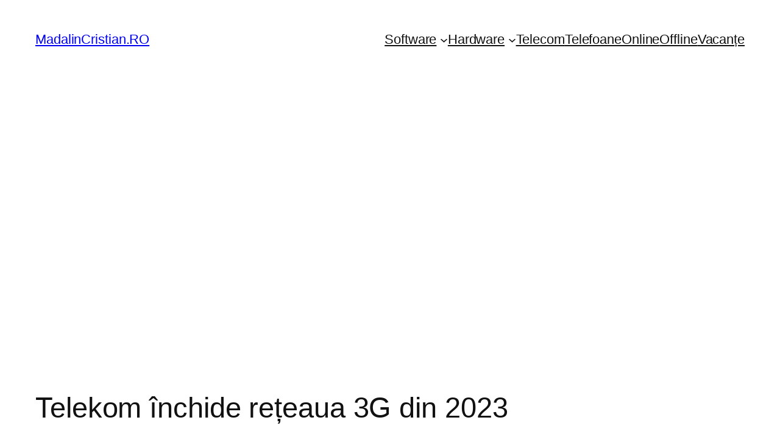

--- FILE ---
content_type: text/html; charset=utf-8
request_url: https://www.google.com/recaptcha/api2/aframe
body_size: 268
content:
<!DOCTYPE HTML><html><head><meta http-equiv="content-type" content="text/html; charset=UTF-8"></head><body><script nonce="O6NUJhJ2H1VVJhdXlNUNTA">/** Anti-fraud and anti-abuse applications only. See google.com/recaptcha */ try{var clients={'sodar':'https://pagead2.googlesyndication.com/pagead/sodar?'};window.addEventListener("message",function(a){try{if(a.source===window.parent){var b=JSON.parse(a.data);var c=clients[b['id']];if(c){var d=document.createElement('img');d.src=c+b['params']+'&rc='+(localStorage.getItem("rc::a")?sessionStorage.getItem("rc::b"):"");window.document.body.appendChild(d);sessionStorage.setItem("rc::e",parseInt(sessionStorage.getItem("rc::e")||0)+1);localStorage.setItem("rc::h",'1769316740883');}}}catch(b){}});window.parent.postMessage("_grecaptcha_ready", "*");}catch(b){}</script></body></html>